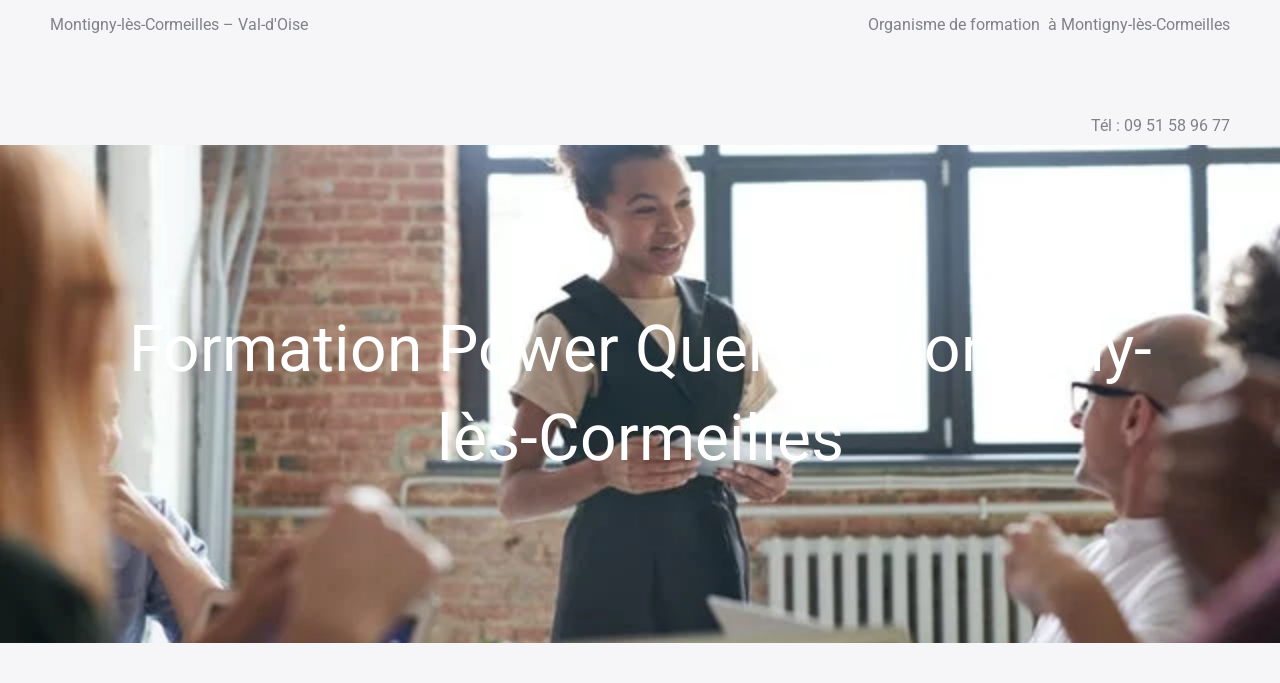

--- FILE ---
content_type: text/css
request_url: https://www.dysseo.fr/wp-content/uploads/elementor/css/post-576.css?ver=1769312889
body_size: 1569
content:
.elementor-576 .elementor-element.elementor-element-973e164{text-align:right;}.elementor-576 .elementor-element.elementor-element-c8eac33{text-align:right;}.elementor-576 .elementor-element.elementor-element-cb4551f:not(.elementor-motion-effects-element-type-background), .elementor-576 .elementor-element.elementor-element-cb4551f > .elementor-motion-effects-container > .elementor-motion-effects-layer{background-image:url("https://www.dysseo.fr/wp-content/uploads/2022/01/pexels-fauxels-3184322.jpg");background-position:center center;background-repeat:no-repeat;background-size:cover;}.elementor-576 .elementor-element.elementor-element-cb4551f > .elementor-background-overlay{background-color:#000000;opacity:0.55;transition:background 0.3s, border-radius 0.3s, opacity 0.3s;}.elementor-576 .elementor-element.elementor-element-cb4551f{transition:background 0.3s, border 0.3s, border-radius 0.3s, box-shadow 0.3s;margin-top:0px;margin-bottom:58px;padding:150px 97px 150px 97px;}.elementor-576 .elementor-element.elementor-element-f1c65d3{text-align:center;}.elementor-576 .elementor-element.elementor-element-f1c65d3 .elementor-heading-title{font-size:64px;text-transform:none;color:#FFFFFF;}.elementor-bc-flex-widget .elementor-576 .elementor-element.elementor-element-546f874.elementor-column .elementor-widget-wrap{align-items:space-evenly;}.elementor-576 .elementor-element.elementor-element-546f874.elementor-column.elementor-element[data-element_type="column"] > .elementor-widget-wrap.elementor-element-populated{align-content:space-evenly;align-items:space-evenly;}.elementor-576 .elementor-element.elementor-element-546f874 > .elementor-widget-wrap > .elementor-widget:not(.elementor-widget__width-auto):not(.elementor-widget__width-initial):not(:last-child):not(.elementor-absolute){margin-bottom:0px;}.elementor-576 .elementor-element.elementor-element-8a2908d .elementor-button{background-color:#F5BE17;}.elementor-bc-flex-widget .elementor-576 .elementor-element.elementor-element-6c8230b.elementor-column .elementor-widget-wrap{align-items:center;}.elementor-576 .elementor-element.elementor-element-6c8230b.elementor-column.elementor-element[data-element_type="column"] > .elementor-widget-wrap.elementor-element-populated{align-content:center;align-items:center;}.elementor-576 .elementor-element.elementor-element-fb66271{--spacer-size:50px;}.elementor-576 .elementor-element.elementor-element-f758001{--spacer-size:50px;}.elementor-bc-flex-widget .elementor-576 .elementor-element.elementor-element-7de4656.elementor-column .elementor-widget-wrap{align-items:center;}.elementor-576 .elementor-element.elementor-element-7de4656.elementor-column.elementor-element[data-element_type="column"] > .elementor-widget-wrap.elementor-element-populated{align-content:center;align-items:center;}.elementor-576 .elementor-element.elementor-element-e06848d{text-align:center;}.elementor-576 .elementor-element.elementor-element-e06848d .elementor-heading-title{color:#FFC600;}.elementor-576 .elementor-element.elementor-element-7758e60{text-align:center;}.elementor-576 .elementor-element.elementor-element-566ae7b{--spacer-size:50px;}.elementor-576 .elementor-element.elementor-element-bb9dc2b{--spacer-size:50px;}.elementor-576 .elementor-element.elementor-element-f4bd192{--spacer-size:50px;}.elementor-576 .elementor-element.elementor-element-3723520:not(.elementor-motion-effects-element-type-background), .elementor-576 .elementor-element.elementor-element-3723520 > .elementor-motion-effects-container > .elementor-motion-effects-layer{background-color:#FCF0DF;}.elementor-576 .elementor-element.elementor-element-3723520{transition:background 0.3s, border 0.3s, border-radius 0.3s, box-shadow 0.3s;}.elementor-576 .elementor-element.elementor-element-3723520 > .elementor-background-overlay{transition:background 0.3s, border-radius 0.3s, opacity 0.3s;}.elementor-576 .elementor-element.elementor-element-d6e9666:not(.elementor-motion-effects-element-type-background), .elementor-576 .elementor-element.elementor-element-d6e9666 > .elementor-motion-effects-container > .elementor-motion-effects-layer{background-image:url("https://www.dysseo.fr/wp-content/uploads/2022/01/contacter-assistance-formation.jpg");background-position:center center;background-size:cover;}.elementor-576 .elementor-element.elementor-element-d6e9666 > .elementor-background-overlay{background-color:#1D1C1C;opacity:0.5;transition:background 0.3s, border-radius 0.3s, opacity 0.3s;}.elementor-576 .elementor-element.elementor-element-d6e9666{transition:background 0.3s, border 0.3s, border-radius 0.3s, box-shadow 0.3s;padding:74px 74px 74px 74px;}.elementor-bc-flex-widget .elementor-576 .elementor-element.elementor-element-1dcd807.elementor-column .elementor-widget-wrap{align-items:center;}.elementor-576 .elementor-element.elementor-element-1dcd807.elementor-column.elementor-element[data-element_type="column"] > .elementor-widget-wrap.elementor-element-populated{align-content:center;align-items:center;}.elementor-576 .elementor-element.elementor-element-1dcd807 > .elementor-element-populated{margin:2px 2px 2px 2px;--e-column-margin-right:2px;--e-column-margin-left:2px;padding:0px 53px 0px 53px;}.elementor-576 .elementor-element.elementor-element-64fb4ec{text-align:center;font-size:32px;font-weight:600;color:#FFFFFF;}.elementor-bc-flex-widget .elementor-576 .elementor-element.elementor-element-36e8b14.elementor-column .elementor-widget-wrap{align-items:center;}.elementor-576 .elementor-element.elementor-element-36e8b14.elementor-column.elementor-element[data-element_type="column"] > .elementor-widget-wrap.elementor-element-populated{align-content:center;align-items:center;}.elementor-576 .elementor-element.elementor-element-6805f64 .elementor-button{background-color:#F8A816;}.elementor-576 .elementor-element.elementor-element-6805f64 .elementor-button-content-wrapper{flex-direction:row;}.elementor-576 .elementor-element.elementor-element-944511a > .elementor-container > .elementor-column > .elementor-widget-wrap{align-content:center;align-items:center;}.elementor-576 .elementor-element.elementor-element-944511a{padding:100px 0px 100px 0px;}.elementor-576 .elementor-element.elementor-element-d3f2fde{text-align:center;}.elementor-576 .elementor-element.elementor-element-31abb52 > .elementor-container > .elementor-column > .elementor-widget-wrap{align-content:center;align-items:center;}.elementor-576 .elementor-element.elementor-element-31abb52{margin-top:30px;margin-bottom:0px;}.elementor-bc-flex-widget .elementor-576 .elementor-element.elementor-element-64ec439.elementor-column .elementor-widget-wrap{align-items:center;}.elementor-576 .elementor-element.elementor-element-64ec439.elementor-column.elementor-element[data-element_type="column"] > .elementor-widget-wrap.elementor-element-populated{align-content:center;align-items:center;}.elementor-576 .elementor-element.elementor-element-64ec439 > .elementor-element-populated{margin:0px 0px 0px 0px;--e-column-margin-right:0px;--e-column-margin-left:0px;padding:0px 0px 0px 0px;}.elementor-576 .elementor-element.elementor-element-c1b9966:not(.elementor-motion-effects-element-type-background), .elementor-576 .elementor-element.elementor-element-c1b9966 > .elementor-motion-effects-container > .elementor-motion-effects-layer{background-color:#DEDEDE;}.elementor-576 .elementor-element.elementor-element-c1b9966{transition:background 0.3s, border 0.3s, border-radius 0.3s, box-shadow 0.3s;}.elementor-576 .elementor-element.elementor-element-c1b9966 > .elementor-background-overlay{transition:background 0.3s, border-radius 0.3s, opacity 0.3s;}.elementor-576 .elementor-element.elementor-element-217e68d{--spacer-size:50px;}.elementor-576 .elementor-element.elementor-element-111efe6{text-align:center;}.elementor-576 .elementor-element.elementor-element-4618829{--spacer-size:50px;}.elementor-576 .elementor-element.elementor-element-5f46f4b2:not(.elementor-motion-effects-element-type-background), .elementor-576 .elementor-element.elementor-element-5f46f4b2 > .elementor-motion-effects-container > .elementor-motion-effects-layer{background-color:var( --e-global-color-astglobalcolor4 );}.elementor-576 .elementor-element.elementor-element-5f46f4b2{transition:background 0.3s, border 0.3s, border-radius 0.3s, box-shadow 0.3s;padding:30px 0px 200px 0px;}.elementor-576 .elementor-element.elementor-element-5f46f4b2 > .elementor-background-overlay{transition:background 0.3s, border-radius 0.3s, opacity 0.3s;}.elementor-576 .elementor-element.elementor-element-7a8fd7da > .elementor-element-populated{margin:0px 0px 0px 0px;--e-column-margin-right:0px;--e-column-margin-left:0px;}.elementor-576 .elementor-element.elementor-element-275820cb > .elementor-container > .elementor-column > .elementor-widget-wrap{align-content:center;align-items:center;}.elementor-576 .elementor-element.elementor-element-275820cb:not(.elementor-motion-effects-element-type-background), .elementor-576 .elementor-element.elementor-element-275820cb > .elementor-motion-effects-container > .elementor-motion-effects-layer{background-color:var( --e-global-color-astglobalcolor5 );}.elementor-576 .elementor-element.elementor-element-275820cb{box-shadow:0px 0px 30px 0px rgba(0, 0, 0, 0.1);transition:background 0.3s, border 0.3s, border-radius 0.3s, box-shadow 0.3s;}.elementor-576 .elementor-element.elementor-element-275820cb:hover{box-shadow:0px 0px 60px 0px rgba(0, 0, 0, 0.15);}.elementor-576 .elementor-element.elementor-element-275820cb > .elementor-background-overlay{transition:background 0.3s, border-radius 0.3s, opacity 0.3s;}.elementor-576 .elementor-element.elementor-element-35d1236a:not(.elementor-motion-effects-element-type-background) > .elementor-widget-wrap, .elementor-576 .elementor-element.elementor-element-35d1236a > .elementor-widget-wrap > .elementor-motion-effects-container > .elementor-motion-effects-layer{background-image:url("https://www.dysseo.fr/wp-content/uploads/2022/01/pexels-fauxels-3182759.jpg");background-position:center center;background-size:cover;}.elementor-bc-flex-widget .elementor-576 .elementor-element.elementor-element-35d1236a.elementor-column .elementor-widget-wrap{align-items:flex-end;}.elementor-576 .elementor-element.elementor-element-35d1236a.elementor-column.elementor-element[data-element_type="column"] > .elementor-widget-wrap.elementor-element-populated{align-content:flex-end;align-items:flex-end;}.elementor-576 .elementor-element.elementor-element-35d1236a > .elementor-element-populated{transition:background 0.3s, border 0.3s, border-radius 0.3s, box-shadow 0.3s;padding:0px 0px 0px 0px;}.elementor-576 .elementor-element.elementor-element-35d1236a > .elementor-element-populated > .elementor-background-overlay{transition:background 0.3s, border-radius 0.3s, opacity 0.3s;}.elementor-576 .elementor-element.elementor-element-2f3b4a6{--spacer-size:30px;}.elementor-576 .elementor-element.elementor-element-434a5d93 > .elementor-element-populated{padding:30px 30px 30px 30px;}.elementor-576 .elementor-element.elementor-element-696d3b70 > .elementor-widget-container{padding:0px 0px 30px 0px;}.elementor-576 .elementor-element.elementor-element-33a58d53 > .elementor-widget-container{background-color:var( --e-global-color-astglobalcolor1 );}.elementor-576 .elementor-element.elementor-element-33a58d53{text-align:center;color:#F1C138;}.elementor-576 .elementor-element.elementor-element-799b345:not(.elementor-motion-effects-element-type-background), .elementor-576 .elementor-element.elementor-element-799b345 > .elementor-motion-effects-container > .elementor-motion-effects-layer{background-color:#2176B1;}.elementor-576 .elementor-element.elementor-element-799b345{transition:background 0.3s, border 0.3s, border-radius 0.3s, box-shadow 0.3s;}.elementor-576 .elementor-element.elementor-element-799b345 > .elementor-background-overlay{transition:background 0.3s, border-radius 0.3s, opacity 0.3s;}.elementor-576 .elementor-element.elementor-element-c1b1382:not(.elementor-motion-effects-element-type-background), .elementor-576 .elementor-element.elementor-element-c1b1382 > .elementor-motion-effects-container > .elementor-motion-effects-layer{background-color:#2176B1;}.elementor-576 .elementor-element.elementor-element-c1b1382{transition:background 0.3s, border 0.3s, border-radius 0.3s, box-shadow 0.3s;}.elementor-576 .elementor-element.elementor-element-c1b1382 > .elementor-background-overlay{transition:background 0.3s, border-radius 0.3s, opacity 0.3s;}.elementor-576 .elementor-element.elementor-element-2821d77{color:#EFCDCD;}.elementor-576 .elementor-element.elementor-element-491a9e3{--spacer-size:50px;}@media(min-width:768px){.elementor-576 .elementor-element.elementor-element-ee4f535{width:29.75%;}.elementor-576 .elementor-element.elementor-element-c187274{width:70.25%;}.elementor-576 .elementor-element.elementor-element-1dcd807{width:67.583%;}.elementor-576 .elementor-element.elementor-element-36e8b14{width:32.377%;}}@media(max-width:1024px) and (min-width:768px){.elementor-576 .elementor-element.elementor-element-64ec439{width:100%;}.elementor-576 .elementor-element.elementor-element-7a8fd7da{width:100%;}}@media(max-width:1024px){.elementor-576 .elementor-element.elementor-element-64fb4ec{font-size:18px;}.elementor-576 .elementor-element.elementor-element-944511a{padding:50px 50px 50px 50px;}.elementor-576 .elementor-element.elementor-element-0ca63e7{text-align:center;}.elementor-576 .elementor-element.elementor-element-5f46f4b2{padding:30px 30px 130px 30px;}.elementor-576 .elementor-element.elementor-element-7a8fd7da > .elementor-element-populated{margin:0px 0px 0px 0px;--e-column-margin-right:0px;--e-column-margin-left:0px;}.elementor-576 .elementor-element.elementor-element-275820cb{margin-top:0px;margin-bottom:0px;}.elementor-576 .elementor-element.elementor-element-2f3b4a6{--spacer-size:20px;}}@media(max-width:767px){.elementor-576 .elementor-element.elementor-element-973e164{text-align:center;}.elementor-576 .elementor-element.elementor-element-c8eac33{text-align:center;}.elementor-576 .elementor-element.elementor-element-cb4551f{padding:0px 0px 0px 0px;}.elementor-576 .elementor-element.elementor-element-f1c65d3 .elementor-heading-title{font-size:40px;}.elementor-576 .elementor-element.elementor-element-d6e9666{padding:0px 0px 0px 0px;}.elementor-576 .elementor-element.elementor-element-64fb4ec{font-size:15px;}.elementor-576 .elementor-element.elementor-element-944511a{padding:55px 25px 55px 25px;}.elementor-576 .elementor-element.elementor-element-0ca63e7{text-align:center;}.elementor-576 .elementor-element.elementor-element-31abb52{margin-top:20px;margin-bottom:0px;}.elementor-576 .elementor-element.elementor-element-5f46f4b2{padding:20px 0px 100px 0px;}.elementor-576 .elementor-element.elementor-element-2f3b4a6{--spacer-size:200px;}.elementor-576 .elementor-element.elementor-element-434a5d93{width:100%;}}